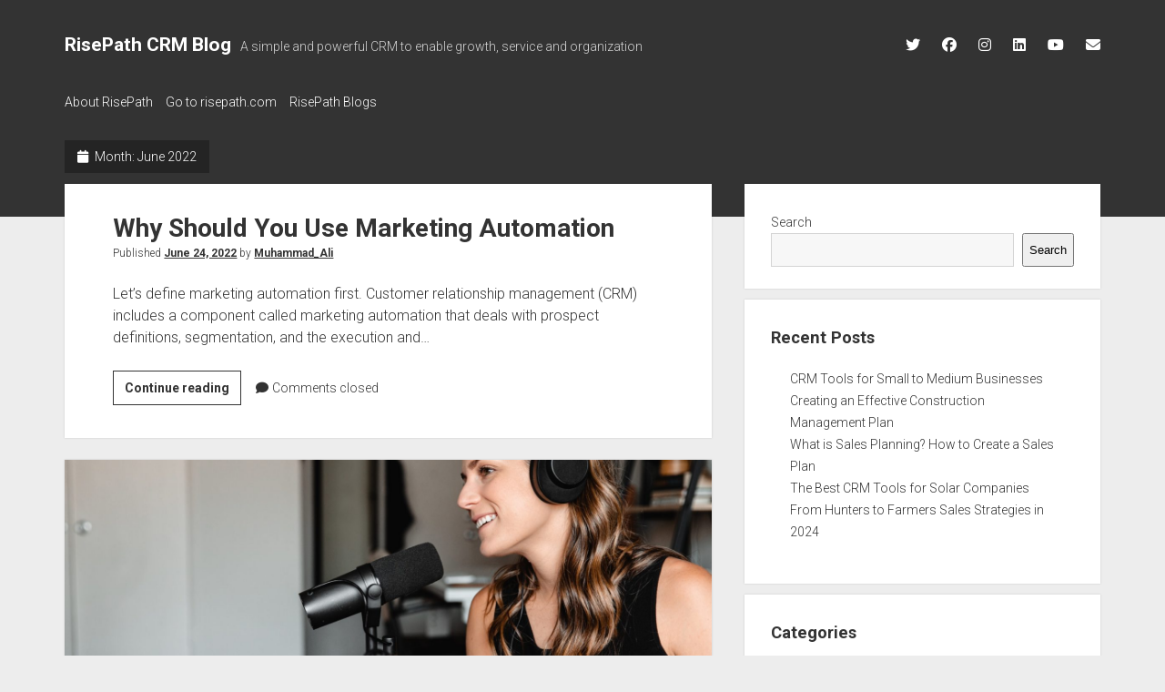

--- FILE ---
content_type: text/html; charset=UTF-8
request_url: https://risepath.com/blogs/crm/2022/06/
body_size: 10392
content:
<!DOCTYPE html>

<html lang="en-US" prefix="og: https://ogp.me/ns#">

<head>
	
<!-- Google Tag Manager for WordPress by gtm4wp.com -->
<script data-cfasync="false" data-pagespeed-no-defer>
	var gtm4wp_datalayer_name = "dataLayer";
	var dataLayer = dataLayer || [];
</script>
<!-- End Google Tag Manager for WordPress by gtm4wp.com --><meta charset="UTF-8" />
<meta name="viewport" content="width=device-width, initial-scale=1" />
<meta name="template" content="Period 1.730" />

<!-- Search Engine Optimization by Rank Math - https://rankmath.com/ -->
<title>June 2022 - RisePath CRM Blog</title>
<meta name="robots" content="follow, noindex"/>
<meta property="og:locale" content="en_US" />
<meta property="og:type" content="article" />
<meta property="og:title" content="June 2022 - RisePath CRM Blog" />
<meta property="og:url" content="https://risepath.com/blogs/crm/2022/06/" />
<meta property="og:site_name" content="RisePath" />
<meta property="article:publisher" content="https://www.facebook.com/RisePathCom" />
<meta name="twitter:card" content="summary_large_image" />
<meta name="twitter:site" content="@risepathcom" />
<script type="application/ld+json" class="rank-math-schema">{"@context":"https://schema.org","@graph":[{"@type":"Organization","@id":"https://risepath.com/blogs/crm/#organization","name":"RisePath","url":"https://risepath.com/blogs/crm","sameAs":["https://www.facebook.com/RisePathCom","https://twitter.com/risepathcom","https://www.instagram.com/risepathcom/","https://www.linkedin.com/company/risepath/","https://www.youtube.com/channel/UCfx5oMKyH82qFjXdG5R56ww"]},{"@type":"WebSite","@id":"https://risepath.com/blogs/crm/#website","url":"https://risepath.com/blogs/crm","name":"RisePath","publisher":{"@id":"https://risepath.com/blogs/crm/#organization"},"inLanguage":"en-US"},{"@type":"BreadcrumbList","@id":"https://risepath.com/blogs/crm/2022/06/#breadcrumb","itemListElement":[{"@type":"ListItem","position":"1","item":{"@id":"https://risepath.com/blogs/crm","name":"Home"}},{"@type":"ListItem","position":"2","item":{"@id":"https://risepath.com/blogs/crm/2022/","name":"Archives for"}},{"@type":"ListItem","position":"3","item":{"@id":"https://risepath.com/blogs/crm/2022/06/","name":"Archives for"}}]},{"@type":"CollectionPage","@id":"https://risepath.com/blogs/crm/2022/06/#webpage","url":"https://risepath.com/blogs/crm/2022/06/","name":"June 2022 - RisePath CRM Blog","isPartOf":{"@id":"https://risepath.com/blogs/crm/#website"},"inLanguage":"en-US","breadcrumb":{"@id":"https://risepath.com/blogs/crm/2022/06/#breadcrumb"}}]}</script>
<!-- /Rank Math WordPress SEO plugin -->

<link rel='dns-prefetch' href='//fonts.googleapis.com' />
<link rel="alternate" type="application/rss+xml" title="RisePath CRM Blog &raquo; Feed" href="https://risepath.com/blogs/crm/feed/" />
<link rel="alternate" type="application/rss+xml" title="RisePath CRM Blog &raquo; Comments Feed" href="https://risepath.com/blogs/crm/comments/feed/" />
<script type="text/javascript">
window._wpemojiSettings = {"baseUrl":"https:\/\/s.w.org\/images\/core\/emoji\/14.0.0\/72x72\/","ext":".png","svgUrl":"https:\/\/s.w.org\/images\/core\/emoji\/14.0.0\/svg\/","svgExt":".svg","source":{"concatemoji":"https:\/\/risepath.com\/blogs\/crm\/wp-includes\/js\/wp-emoji-release.min.js?ver=6.1.1"}};
/*! This file is auto-generated */
!function(e,a,t){var n,r,o,i=a.createElement("canvas"),p=i.getContext&&i.getContext("2d");function s(e,t){var a=String.fromCharCode,e=(p.clearRect(0,0,i.width,i.height),p.fillText(a.apply(this,e),0,0),i.toDataURL());return p.clearRect(0,0,i.width,i.height),p.fillText(a.apply(this,t),0,0),e===i.toDataURL()}function c(e){var t=a.createElement("script");t.src=e,t.defer=t.type="text/javascript",a.getElementsByTagName("head")[0].appendChild(t)}for(o=Array("flag","emoji"),t.supports={everything:!0,everythingExceptFlag:!0},r=0;r<o.length;r++)t.supports[o[r]]=function(e){if(p&&p.fillText)switch(p.textBaseline="top",p.font="600 32px Arial",e){case"flag":return s([127987,65039,8205,9895,65039],[127987,65039,8203,9895,65039])?!1:!s([55356,56826,55356,56819],[55356,56826,8203,55356,56819])&&!s([55356,57332,56128,56423,56128,56418,56128,56421,56128,56430,56128,56423,56128,56447],[55356,57332,8203,56128,56423,8203,56128,56418,8203,56128,56421,8203,56128,56430,8203,56128,56423,8203,56128,56447]);case"emoji":return!s([129777,127995,8205,129778,127999],[129777,127995,8203,129778,127999])}return!1}(o[r]),t.supports.everything=t.supports.everything&&t.supports[o[r]],"flag"!==o[r]&&(t.supports.everythingExceptFlag=t.supports.everythingExceptFlag&&t.supports[o[r]]);t.supports.everythingExceptFlag=t.supports.everythingExceptFlag&&!t.supports.flag,t.DOMReady=!1,t.readyCallback=function(){t.DOMReady=!0},t.supports.everything||(n=function(){t.readyCallback()},a.addEventListener?(a.addEventListener("DOMContentLoaded",n,!1),e.addEventListener("load",n,!1)):(e.attachEvent("onload",n),a.attachEvent("onreadystatechange",function(){"complete"===a.readyState&&t.readyCallback()})),(e=t.source||{}).concatemoji?c(e.concatemoji):e.wpemoji&&e.twemoji&&(c(e.twemoji),c(e.wpemoji)))}(window,document,window._wpemojiSettings);
</script>
<style type="text/css">
img.wp-smiley,
img.emoji {
	display: inline !important;
	border: none !important;
	box-shadow: none !important;
	height: 1em !important;
	width: 1em !important;
	margin: 0 0.07em !important;
	vertical-align: -0.1em !important;
	background: none !important;
	padding: 0 !important;
}
</style>
	<link rel='stylesheet' id='wp-block-library-css' href='https://risepath.com/blogs/crm/wp-includes/css/dist/block-library/style.min.css?ver=6.1.1' type='text/css' media='all' />
<style id='rank-math-toc-block-style-inline-css' type='text/css'>
.wp-block-rank-math-toc-block nav ol{counter-reset:item}.wp-block-rank-math-toc-block nav ol li{display:block}.wp-block-rank-math-toc-block nav ol li:before{content:counters(item, ".") ". ";counter-increment:item}

</style>
<link rel='stylesheet' id='classic-theme-styles-css' href='https://risepath.com/blogs/crm/wp-includes/css/classic-themes.min.css?ver=1' type='text/css' media='all' />
<style id='global-styles-inline-css' type='text/css'>
body{--wp--preset--color--black: #000000;--wp--preset--color--cyan-bluish-gray: #abb8c3;--wp--preset--color--white: #ffffff;--wp--preset--color--pale-pink: #f78da7;--wp--preset--color--vivid-red: #cf2e2e;--wp--preset--color--luminous-vivid-orange: #ff6900;--wp--preset--color--luminous-vivid-amber: #fcb900;--wp--preset--color--light-green-cyan: #7bdcb5;--wp--preset--color--vivid-green-cyan: #00d084;--wp--preset--color--pale-cyan-blue: #8ed1fc;--wp--preset--color--vivid-cyan-blue: #0693e3;--wp--preset--color--vivid-purple: #9b51e0;--wp--preset--gradient--vivid-cyan-blue-to-vivid-purple: linear-gradient(135deg,rgba(6,147,227,1) 0%,rgb(155,81,224) 100%);--wp--preset--gradient--light-green-cyan-to-vivid-green-cyan: linear-gradient(135deg,rgb(122,220,180) 0%,rgb(0,208,130) 100%);--wp--preset--gradient--luminous-vivid-amber-to-luminous-vivid-orange: linear-gradient(135deg,rgba(252,185,0,1) 0%,rgba(255,105,0,1) 100%);--wp--preset--gradient--luminous-vivid-orange-to-vivid-red: linear-gradient(135deg,rgba(255,105,0,1) 0%,rgb(207,46,46) 100%);--wp--preset--gradient--very-light-gray-to-cyan-bluish-gray: linear-gradient(135deg,rgb(238,238,238) 0%,rgb(169,184,195) 100%);--wp--preset--gradient--cool-to-warm-spectrum: linear-gradient(135deg,rgb(74,234,220) 0%,rgb(151,120,209) 20%,rgb(207,42,186) 40%,rgb(238,44,130) 60%,rgb(251,105,98) 80%,rgb(254,248,76) 100%);--wp--preset--gradient--blush-light-purple: linear-gradient(135deg,rgb(255,206,236) 0%,rgb(152,150,240) 100%);--wp--preset--gradient--blush-bordeaux: linear-gradient(135deg,rgb(254,205,165) 0%,rgb(254,45,45) 50%,rgb(107,0,62) 100%);--wp--preset--gradient--luminous-dusk: linear-gradient(135deg,rgb(255,203,112) 0%,rgb(199,81,192) 50%,rgb(65,88,208) 100%);--wp--preset--gradient--pale-ocean: linear-gradient(135deg,rgb(255,245,203) 0%,rgb(182,227,212) 50%,rgb(51,167,181) 100%);--wp--preset--gradient--electric-grass: linear-gradient(135deg,rgb(202,248,128) 0%,rgb(113,206,126) 100%);--wp--preset--gradient--midnight: linear-gradient(135deg,rgb(2,3,129) 0%,rgb(40,116,252) 100%);--wp--preset--duotone--dark-grayscale: url('#wp-duotone-dark-grayscale');--wp--preset--duotone--grayscale: url('#wp-duotone-grayscale');--wp--preset--duotone--purple-yellow: url('#wp-duotone-purple-yellow');--wp--preset--duotone--blue-red: url('#wp-duotone-blue-red');--wp--preset--duotone--midnight: url('#wp-duotone-midnight');--wp--preset--duotone--magenta-yellow: url('#wp-duotone-magenta-yellow');--wp--preset--duotone--purple-green: url('#wp-duotone-purple-green');--wp--preset--duotone--blue-orange: url('#wp-duotone-blue-orange');--wp--preset--font-size--small: 12px;--wp--preset--font-size--medium: 20px;--wp--preset--font-size--large: 21px;--wp--preset--font-size--x-large: 42px;--wp--preset--font-size--regular: 16px;--wp--preset--font-size--larger: 28px;--wp--preset--spacing--20: 0.44rem;--wp--preset--spacing--30: 0.67rem;--wp--preset--spacing--40: 1rem;--wp--preset--spacing--50: 1.5rem;--wp--preset--spacing--60: 2.25rem;--wp--preset--spacing--70: 3.38rem;--wp--preset--spacing--80: 5.06rem;}:where(.is-layout-flex){gap: 0.5em;}body .is-layout-flow > .alignleft{float: left;margin-inline-start: 0;margin-inline-end: 2em;}body .is-layout-flow > .alignright{float: right;margin-inline-start: 2em;margin-inline-end: 0;}body .is-layout-flow > .aligncenter{margin-left: auto !important;margin-right: auto !important;}body .is-layout-constrained > .alignleft{float: left;margin-inline-start: 0;margin-inline-end: 2em;}body .is-layout-constrained > .alignright{float: right;margin-inline-start: 2em;margin-inline-end: 0;}body .is-layout-constrained > .aligncenter{margin-left: auto !important;margin-right: auto !important;}body .is-layout-constrained > :where(:not(.alignleft):not(.alignright):not(.alignfull)){max-width: var(--wp--style--global--content-size);margin-left: auto !important;margin-right: auto !important;}body .is-layout-constrained > .alignwide{max-width: var(--wp--style--global--wide-size);}body .is-layout-flex{display: flex;}body .is-layout-flex{flex-wrap: wrap;align-items: center;}body .is-layout-flex > *{margin: 0;}:where(.wp-block-columns.is-layout-flex){gap: 2em;}.has-black-color{color: var(--wp--preset--color--black) !important;}.has-cyan-bluish-gray-color{color: var(--wp--preset--color--cyan-bluish-gray) !important;}.has-white-color{color: var(--wp--preset--color--white) !important;}.has-pale-pink-color{color: var(--wp--preset--color--pale-pink) !important;}.has-vivid-red-color{color: var(--wp--preset--color--vivid-red) !important;}.has-luminous-vivid-orange-color{color: var(--wp--preset--color--luminous-vivid-orange) !important;}.has-luminous-vivid-amber-color{color: var(--wp--preset--color--luminous-vivid-amber) !important;}.has-light-green-cyan-color{color: var(--wp--preset--color--light-green-cyan) !important;}.has-vivid-green-cyan-color{color: var(--wp--preset--color--vivid-green-cyan) !important;}.has-pale-cyan-blue-color{color: var(--wp--preset--color--pale-cyan-blue) !important;}.has-vivid-cyan-blue-color{color: var(--wp--preset--color--vivid-cyan-blue) !important;}.has-vivid-purple-color{color: var(--wp--preset--color--vivid-purple) !important;}.has-black-background-color{background-color: var(--wp--preset--color--black) !important;}.has-cyan-bluish-gray-background-color{background-color: var(--wp--preset--color--cyan-bluish-gray) !important;}.has-white-background-color{background-color: var(--wp--preset--color--white) !important;}.has-pale-pink-background-color{background-color: var(--wp--preset--color--pale-pink) !important;}.has-vivid-red-background-color{background-color: var(--wp--preset--color--vivid-red) !important;}.has-luminous-vivid-orange-background-color{background-color: var(--wp--preset--color--luminous-vivid-orange) !important;}.has-luminous-vivid-amber-background-color{background-color: var(--wp--preset--color--luminous-vivid-amber) !important;}.has-light-green-cyan-background-color{background-color: var(--wp--preset--color--light-green-cyan) !important;}.has-vivid-green-cyan-background-color{background-color: var(--wp--preset--color--vivid-green-cyan) !important;}.has-pale-cyan-blue-background-color{background-color: var(--wp--preset--color--pale-cyan-blue) !important;}.has-vivid-cyan-blue-background-color{background-color: var(--wp--preset--color--vivid-cyan-blue) !important;}.has-vivid-purple-background-color{background-color: var(--wp--preset--color--vivid-purple) !important;}.has-black-border-color{border-color: var(--wp--preset--color--black) !important;}.has-cyan-bluish-gray-border-color{border-color: var(--wp--preset--color--cyan-bluish-gray) !important;}.has-white-border-color{border-color: var(--wp--preset--color--white) !important;}.has-pale-pink-border-color{border-color: var(--wp--preset--color--pale-pink) !important;}.has-vivid-red-border-color{border-color: var(--wp--preset--color--vivid-red) !important;}.has-luminous-vivid-orange-border-color{border-color: var(--wp--preset--color--luminous-vivid-orange) !important;}.has-luminous-vivid-amber-border-color{border-color: var(--wp--preset--color--luminous-vivid-amber) !important;}.has-light-green-cyan-border-color{border-color: var(--wp--preset--color--light-green-cyan) !important;}.has-vivid-green-cyan-border-color{border-color: var(--wp--preset--color--vivid-green-cyan) !important;}.has-pale-cyan-blue-border-color{border-color: var(--wp--preset--color--pale-cyan-blue) !important;}.has-vivid-cyan-blue-border-color{border-color: var(--wp--preset--color--vivid-cyan-blue) !important;}.has-vivid-purple-border-color{border-color: var(--wp--preset--color--vivid-purple) !important;}.has-vivid-cyan-blue-to-vivid-purple-gradient-background{background: var(--wp--preset--gradient--vivid-cyan-blue-to-vivid-purple) !important;}.has-light-green-cyan-to-vivid-green-cyan-gradient-background{background: var(--wp--preset--gradient--light-green-cyan-to-vivid-green-cyan) !important;}.has-luminous-vivid-amber-to-luminous-vivid-orange-gradient-background{background: var(--wp--preset--gradient--luminous-vivid-amber-to-luminous-vivid-orange) !important;}.has-luminous-vivid-orange-to-vivid-red-gradient-background{background: var(--wp--preset--gradient--luminous-vivid-orange-to-vivid-red) !important;}.has-very-light-gray-to-cyan-bluish-gray-gradient-background{background: var(--wp--preset--gradient--very-light-gray-to-cyan-bluish-gray) !important;}.has-cool-to-warm-spectrum-gradient-background{background: var(--wp--preset--gradient--cool-to-warm-spectrum) !important;}.has-blush-light-purple-gradient-background{background: var(--wp--preset--gradient--blush-light-purple) !important;}.has-blush-bordeaux-gradient-background{background: var(--wp--preset--gradient--blush-bordeaux) !important;}.has-luminous-dusk-gradient-background{background: var(--wp--preset--gradient--luminous-dusk) !important;}.has-pale-ocean-gradient-background{background: var(--wp--preset--gradient--pale-ocean) !important;}.has-electric-grass-gradient-background{background: var(--wp--preset--gradient--electric-grass) !important;}.has-midnight-gradient-background{background: var(--wp--preset--gradient--midnight) !important;}.has-small-font-size{font-size: var(--wp--preset--font-size--small) !important;}.has-medium-font-size{font-size: var(--wp--preset--font-size--medium) !important;}.has-large-font-size{font-size: var(--wp--preset--font-size--large) !important;}.has-x-large-font-size{font-size: var(--wp--preset--font-size--x-large) !important;}
.wp-block-navigation a:where(:not(.wp-element-button)){color: inherit;}
:where(.wp-block-columns.is-layout-flex){gap: 2em;}
.wp-block-pullquote{font-size: 1.5em;line-height: 1.6;}
</style>
<link rel='stylesheet' id='contact-form-7-css' href='https://risepath.com/blogs/crm/wp-content/plugins/contact-form-7/includes/css/styles.css?ver=5.7.4' type='text/css' media='all' />
<link rel='stylesheet' id='dashicons-css' href='https://risepath.com/blogs/crm/wp-includes/css/dashicons.min.css?ver=6.1.1' type='text/css' media='all' />
<link rel='stylesheet' id='post-views-counter-frontend-css' href='https://risepath.com/blogs/crm/wp-content/plugins/post-views-counter/css/frontend.min.css?ver=1.4.5' type='text/css' media='all' />
<link rel='stylesheet' id='ct-period-google-fonts-css' href='//fonts.googleapis.com/css?family=Roboto%3A300%2C300italic%2C400%2C700&#038;subset=latin%2Clatin-ext&#038;display=swap&#038;ver=6.1.1' type='text/css' media='all' />
<link rel='stylesheet' id='ct-period-font-awesome-css' href='https://risepath.com/blogs/crm/wp-content/themes/period/assets/font-awesome/css/all.min.css?ver=6.1.1' type='text/css' media='all' />
<link rel='stylesheet' id='ct-period-style-css' href='https://risepath.com/blogs/crm/wp-content/themes/period/style.css?ver=6.1.1' type='text/css' media='all' />
<style id='ct-period-style-inline-css' type='text/css'>
.menu-primary a {
	padding: 0 8px 2px 0;
}

.menu-primary a {
    padding: 0 0 0 0;
}
</style>
<script type='text/javascript' src='https://risepath.com/blogs/crm/wp-includes/js/jquery/jquery.min.js?ver=3.6.1' id='jquery-core-js'></script>
<script type='text/javascript' src='https://risepath.com/blogs/crm/wp-includes/js/jquery/jquery-migrate.min.js?ver=3.3.2' id='jquery-migrate-js'></script>
<link rel="https://api.w.org/" href="https://risepath.com/blogs/crm/wp-json/" /><link rel="EditURI" type="application/rsd+xml" title="RSD" href="https://risepath.com/blogs/crm/xmlrpc.php?rsd" />
<link rel="wlwmanifest" type="application/wlwmanifest+xml" href="https://risepath.com/blogs/crm/wp-includes/wlwmanifest.xml" />
<meta name="generator" content="WordPress 6.1.1" />

<!-- Google Tag Manager for WordPress by gtm4wp.com -->
<!-- GTM Container placement set to automatic -->
<script data-cfasync="false" data-pagespeed-no-defer type="text/javascript">
	var dataLayer_content = {"pagePostType":"post","pagePostType2":"month-post"};
	dataLayer.push( dataLayer_content );
</script>
<script data-cfasync="false">
(function(w,d,s,l,i){w[l]=w[l]||[];w[l].push({'gtm.start':
new Date().getTime(),event:'gtm.js'});var f=d.getElementsByTagName(s)[0],
j=d.createElement(s),dl=l!='dataLayer'?'&l='+l:'';j.async=true;j.src=
'//www.googletagmanager.com/gtm.js?id='+i+dl;f.parentNode.insertBefore(j,f);
})(window,document,'script','dataLayer','GTM-N92L45D3');
</script>
<!-- End Google Tag Manager for WordPress by gtm4wp.com --><link rel="icon" href="https://risepath.com/blogs/crm/wp-content/uploads/2022/08/cropped-CRM_512-32x32.jpg" sizes="32x32" />
<link rel="icon" href="https://risepath.com/blogs/crm/wp-content/uploads/2022/08/cropped-CRM_512-192x192.jpg" sizes="192x192" />
<link rel="apple-touch-icon" href="https://risepath.com/blogs/crm/wp-content/uploads/2022/08/cropped-CRM_512-180x180.jpg" />
<meta name="msapplication-TileImage" content="https://risepath.com/blogs/crm/wp-content/uploads/2022/08/cropped-CRM_512-270x270.jpg" />
		<style type="text/css" id="wp-custom-css">
			.menu-primary a {
	padding: 0 8px 2px 0;
}

.menu-primary a {
    padding: 0 0 0 0;
}		</style>
		<style id="wpforms-css-vars-root">
				:root {
					--wpforms-field-border-radius: 3px;
--wpforms-field-background-color: #ffffff;
--wpforms-field-border-color: rgba( 0, 0, 0, 0.25 );
--wpforms-field-text-color: rgba( 0, 0, 0, 0.7 );
--wpforms-label-color: rgba( 0, 0, 0, 0.85 );
--wpforms-label-sublabel-color: rgba( 0, 0, 0, 0.55 );
--wpforms-label-error-color: #d63637;
--wpforms-button-border-radius: 3px;
--wpforms-button-background-color: #066aab;
--wpforms-button-text-color: #ffffff;
--wpforms-page-break-color: #066aab;
--wpforms-field-size-input-height: 43px;
--wpforms-field-size-input-spacing: 15px;
--wpforms-field-size-font-size: 16px;
--wpforms-field-size-line-height: 19px;
--wpforms-field-size-padding-h: 14px;
--wpforms-field-size-checkbox-size: 16px;
--wpforms-field-size-sublabel-spacing: 5px;
--wpforms-field-size-icon-size: 1;
--wpforms-label-size-font-size: 16px;
--wpforms-label-size-line-height: 19px;
--wpforms-label-size-sublabel-font-size: 14px;
--wpforms-label-size-sublabel-line-height: 17px;
--wpforms-button-size-font-size: 17px;
--wpforms-button-size-height: 41px;
--wpforms-button-size-padding-h: 15px;
--wpforms-button-size-margin-top: 10px;

				}
			</style></head>

<body id="period" class="archive date">
<svg xmlns="http://www.w3.org/2000/svg" viewBox="0 0 0 0" width="0" height="0" focusable="false" role="none" style="visibility: hidden; position: absolute; left: -9999px; overflow: hidden;" ><defs><filter id="wp-duotone-dark-grayscale"><feColorMatrix color-interpolation-filters="sRGB" type="matrix" values=" .299 .587 .114 0 0 .299 .587 .114 0 0 .299 .587 .114 0 0 .299 .587 .114 0 0 " /><feComponentTransfer color-interpolation-filters="sRGB" ><feFuncR type="table" tableValues="0 0.49803921568627" /><feFuncG type="table" tableValues="0 0.49803921568627" /><feFuncB type="table" tableValues="0 0.49803921568627" /><feFuncA type="table" tableValues="1 1" /></feComponentTransfer><feComposite in2="SourceGraphic" operator="in" /></filter></defs></svg><svg xmlns="http://www.w3.org/2000/svg" viewBox="0 0 0 0" width="0" height="0" focusable="false" role="none" style="visibility: hidden; position: absolute; left: -9999px; overflow: hidden;" ><defs><filter id="wp-duotone-grayscale"><feColorMatrix color-interpolation-filters="sRGB" type="matrix" values=" .299 .587 .114 0 0 .299 .587 .114 0 0 .299 .587 .114 0 0 .299 .587 .114 0 0 " /><feComponentTransfer color-interpolation-filters="sRGB" ><feFuncR type="table" tableValues="0 1" /><feFuncG type="table" tableValues="0 1" /><feFuncB type="table" tableValues="0 1" /><feFuncA type="table" tableValues="1 1" /></feComponentTransfer><feComposite in2="SourceGraphic" operator="in" /></filter></defs></svg><svg xmlns="http://www.w3.org/2000/svg" viewBox="0 0 0 0" width="0" height="0" focusable="false" role="none" style="visibility: hidden; position: absolute; left: -9999px; overflow: hidden;" ><defs><filter id="wp-duotone-purple-yellow"><feColorMatrix color-interpolation-filters="sRGB" type="matrix" values=" .299 .587 .114 0 0 .299 .587 .114 0 0 .299 .587 .114 0 0 .299 .587 .114 0 0 " /><feComponentTransfer color-interpolation-filters="sRGB" ><feFuncR type="table" tableValues="0.54901960784314 0.98823529411765" /><feFuncG type="table" tableValues="0 1" /><feFuncB type="table" tableValues="0.71764705882353 0.25490196078431" /><feFuncA type="table" tableValues="1 1" /></feComponentTransfer><feComposite in2="SourceGraphic" operator="in" /></filter></defs></svg><svg xmlns="http://www.w3.org/2000/svg" viewBox="0 0 0 0" width="0" height="0" focusable="false" role="none" style="visibility: hidden; position: absolute; left: -9999px; overflow: hidden;" ><defs><filter id="wp-duotone-blue-red"><feColorMatrix color-interpolation-filters="sRGB" type="matrix" values=" .299 .587 .114 0 0 .299 .587 .114 0 0 .299 .587 .114 0 0 .299 .587 .114 0 0 " /><feComponentTransfer color-interpolation-filters="sRGB" ><feFuncR type="table" tableValues="0 1" /><feFuncG type="table" tableValues="0 0.27843137254902" /><feFuncB type="table" tableValues="0.5921568627451 0.27843137254902" /><feFuncA type="table" tableValues="1 1" /></feComponentTransfer><feComposite in2="SourceGraphic" operator="in" /></filter></defs></svg><svg xmlns="http://www.w3.org/2000/svg" viewBox="0 0 0 0" width="0" height="0" focusable="false" role="none" style="visibility: hidden; position: absolute; left: -9999px; overflow: hidden;" ><defs><filter id="wp-duotone-midnight"><feColorMatrix color-interpolation-filters="sRGB" type="matrix" values=" .299 .587 .114 0 0 .299 .587 .114 0 0 .299 .587 .114 0 0 .299 .587 .114 0 0 " /><feComponentTransfer color-interpolation-filters="sRGB" ><feFuncR type="table" tableValues="0 0" /><feFuncG type="table" tableValues="0 0.64705882352941" /><feFuncB type="table" tableValues="0 1" /><feFuncA type="table" tableValues="1 1" /></feComponentTransfer><feComposite in2="SourceGraphic" operator="in" /></filter></defs></svg><svg xmlns="http://www.w3.org/2000/svg" viewBox="0 0 0 0" width="0" height="0" focusable="false" role="none" style="visibility: hidden; position: absolute; left: -9999px; overflow: hidden;" ><defs><filter id="wp-duotone-magenta-yellow"><feColorMatrix color-interpolation-filters="sRGB" type="matrix" values=" .299 .587 .114 0 0 .299 .587 .114 0 0 .299 .587 .114 0 0 .299 .587 .114 0 0 " /><feComponentTransfer color-interpolation-filters="sRGB" ><feFuncR type="table" tableValues="0.78039215686275 1" /><feFuncG type="table" tableValues="0 0.94901960784314" /><feFuncB type="table" tableValues="0.35294117647059 0.47058823529412" /><feFuncA type="table" tableValues="1 1" /></feComponentTransfer><feComposite in2="SourceGraphic" operator="in" /></filter></defs></svg><svg xmlns="http://www.w3.org/2000/svg" viewBox="0 0 0 0" width="0" height="0" focusable="false" role="none" style="visibility: hidden; position: absolute; left: -9999px; overflow: hidden;" ><defs><filter id="wp-duotone-purple-green"><feColorMatrix color-interpolation-filters="sRGB" type="matrix" values=" .299 .587 .114 0 0 .299 .587 .114 0 0 .299 .587 .114 0 0 .299 .587 .114 0 0 " /><feComponentTransfer color-interpolation-filters="sRGB" ><feFuncR type="table" tableValues="0.65098039215686 0.40392156862745" /><feFuncG type="table" tableValues="0 1" /><feFuncB type="table" tableValues="0.44705882352941 0.4" /><feFuncA type="table" tableValues="1 1" /></feComponentTransfer><feComposite in2="SourceGraphic" operator="in" /></filter></defs></svg><svg xmlns="http://www.w3.org/2000/svg" viewBox="0 0 0 0" width="0" height="0" focusable="false" role="none" style="visibility: hidden; position: absolute; left: -9999px; overflow: hidden;" ><defs><filter id="wp-duotone-blue-orange"><feColorMatrix color-interpolation-filters="sRGB" type="matrix" values=" .299 .587 .114 0 0 .299 .587 .114 0 0 .299 .587 .114 0 0 .299 .587 .114 0 0 " /><feComponentTransfer color-interpolation-filters="sRGB" ><feFuncR type="table" tableValues="0.098039215686275 1" /><feFuncG type="table" tableValues="0 0.66274509803922" /><feFuncB type="table" tableValues="0.84705882352941 0.41960784313725" /><feFuncA type="table" tableValues="1 1" /></feComponentTransfer><feComposite in2="SourceGraphic" operator="in" /></filter></defs></svg>
<!-- GTM Container placement set to automatic -->
<!-- Google Tag Manager (noscript) -->
				<noscript><iframe src="https://www.googletagmanager.com/ns.html?id=GTM-N92L45D3" height="0" width="0" style="display:none;visibility:hidden" aria-hidden="true"></iframe></noscript>
<!-- End Google Tag Manager (noscript) --><a class="skip-content" href="#main">Press &quot;Enter&quot; to skip to content</a>
<div id="overflow-container" class="overflow-container">
			<header class="site-header" id="site-header" role="banner">
		<div class="max-width">
			<div id="title-container" class="title-container">
				<div id='site-title' class='site-title'><a href='https://risepath.com/blogs/crm'>RisePath CRM Blog</a></div>				<p class="tagline">A simple and powerful CRM to enable growth, service and organization</p>			</div>
			<button id="toggle-navigation" class="toggle-navigation" name="toggle-navigation" aria-expanded="false">
				<span class="screen-reader-text">open menu</span>
				<svg width="36px" height="23px" viewBox="0 0 36 23" version="1.1" xmlns="http://www.w3.org/2000/svg" xmlns:xlink="http://www.w3.org/1999/xlink">
				    <desc>mobile menu toggle button</desc>
				    <g stroke="none" stroke-width="1" fill="none" fill-rule="evenodd">
				        <g transform="translate(-142.000000, -104.000000)" fill="#FFFFFF">
				            <g transform="translate(142.000000, 104.000000)">
				                <rect x="0" y="20" width="36" height="3"></rect>
				                <rect x="0" y="10" width="36" height="3"></rect>
				                <rect x="0" y="0" width="36" height="3"></rect>
				            </g>
				        </g>
				    </g>
				</svg>			</button>
			<div id="menu-primary-container" class="menu-primary-container">
				<div class="icon-container">
					<ul class='social-media-icons'>					<li>
						<a class="twitter" target="_blank" href="https://twitter.com/risepathcom">
							<i class="fab fa-twitter" aria-hidden="true" title="twitter"></i>
							<span class="screen-reader-text">twitter</span>
						</a>
					</li>
									<li>
						<a class="facebook" target="_blank" href="https://www.facebook.com/RisePathCom">
							<i class="fab fa-facebook" aria-hidden="true" title="facebook"></i>
							<span class="screen-reader-text">facebook</span>
						</a>
					</li>
									<li>
						<a class="instagram" target="_blank" href="https://www.instagram.com/risepathcom/">
							<i class="fab fa-instagram" aria-hidden="true" title="instagram"></i>
							<span class="screen-reader-text">instagram</span>
						</a>
					</li>
									<li>
						<a class="linkedin" target="_blank" href="https://www.linkedin.com/company/risepath/">
							<i class="fab fa-linkedin" aria-hidden="true" title="linkedin"></i>
							<span class="screen-reader-text">linkedin</span>
						</a>
					</li>
									<li>
						<a class="youtube" target="_blank" href="https://www.youtube.com/channel/UCfx5oMKyH82qFjXdG5R56ww">
							<i class="fab fa-youtube" aria-hidden="true" title="youtube"></i>
							<span class="screen-reader-text">youtube</span>
						</a>
					</li>
									<li>
						<a class="email" target="_blank" href="mailto:c&#111;n&#116;&#97;&#99;&#116;&#64;r&#105;&#115;e&#112;&#97;t&#104;&#46;&#99;&#111;m">
							<i class="fas fa-envelope" aria-hidden="true" title="&#099;on&#116;&#097;&#099;t&#064;ri&#115;e&#112;&#097;&#116;h&#046;co&#109;"></i>
							<span class="screen-reader-text">&#099;on&#116;&#097;&#099;t&#064;ri&#115;e&#112;&#097;&#116;h&#046;co&#109;</span>
						</a>
					</li>
				</ul>									</div>
				<div id="menu-primary" class="menu-container menu-primary" role="navigation">
    <nav class="menu"><ul id="menu-primary-items" class="menu-primary-items"><li id="menu-item-36" class="menu-item menu-item-type-post_type menu-item-object-page menu-item-36"><a href="https://risepath.com/blogs/crm/about-risepath/">About RisePath</a></li>
<li id="menu-item-26" class="menu-item menu-item-type-custom menu-item-object-custom menu-item-26"><a href="https://risepath.com">Go to risepath.com</a></li>
<li id="menu-item-27" class="menu-item menu-item-type-custom menu-item-object-custom menu-item-27"><a href="https://risepath.com/blogs">RisePath Blogs</a></li>
</ul></nav></div>
			</div>
		</div>
	</header>
			<div id="primary-container" class="primary-container">
		<div class="max-width">
			<section id="main" class="main" role="main">
				
<div class='archive-header'>
	<h1>
		<i class="fas fa-calendar" aria-hidden="true"></i>
		Month: <span>June 2022</span>	</h1>
	</div>
<div id="loop-container" class="loop-container">
    <div class="post-628 post type-post status-publish format-standard hentry category-uncategorized entry">
	<article>
						<div class="post-container">
			<div class='post-header'>
								<h2 class='post-title'>
					<a href="https://risepath.com/blogs/crm/why-should-you-use-marketing-automation/">Why Should You Use Marketing Automation</a>
				</h2>
				<div class="post-byline">Published <a class='date' href='https://risepath.com/blogs/crm/2022/06/'>June 24, 2022</a> by <a class='author' href='https://risepath.com/blogs/crm/author/blog_admin/'>Muhammad_Ali</a></div>			</div>
			<div class="post-content">
				<p>Let&#8217;s define marketing automation first. Customer relationship management (CRM) includes a component called marketing automation that deals with prospect definitions, segmentation, and the execution and&#8230;</p>
<div class="more-link-wrapper"><a class="more-link" href="https://risepath.com/blogs/crm/why-should-you-use-marketing-automation/">Continue reading<span class="screen-reader-text">Why Should You Use Marketing Automation</span></a></div>
				<span class="comments-link">
	<i class="fas fa-comment" aria-hidden="true" title="comment icon"></i>
	Comments closed</span>			</div>
		</div>
	</article>
	</div><div class="post-623 post type-post status-publish format-standard has-post-thumbnail hentry category-digital-marketing entry">
	<article>
				<div class="featured-image"><a href="https://risepath.com/blogs/crm/how-to-start-with-video-marketing/">How to Start With Video Marketing<img width="1920" height="1280" src="https://risepath.com/blogs/crm/wp-content/uploads/2022/06/video-marketing_3.jpg" class="attachment-full size-full wp-post-image" alt="" decoding="async" srcset="https://risepath.com/blogs/crm/wp-content/uploads/2022/06/video-marketing_3.jpg 1920w, https://risepath.com/blogs/crm/wp-content/uploads/2022/06/video-marketing_3-300x200.jpg 300w, https://risepath.com/blogs/crm/wp-content/uploads/2022/06/video-marketing_3-1024x683.jpg 1024w, https://risepath.com/blogs/crm/wp-content/uploads/2022/06/video-marketing_3-768x512.jpg 768w, https://risepath.com/blogs/crm/wp-content/uploads/2022/06/video-marketing_3-1536x1024.jpg 1536w" sizes="(max-width: 1920px) 100vw, 1920px" /></a></div>		<div class="post-container">
			<div class='post-header'>
								<h2 class='post-title'>
					<a href="https://risepath.com/blogs/crm/how-to-start-with-video-marketing/">How to Start With Video Marketing</a>
				</h2>
				<div class="post-byline">Published <a class='date' href='https://risepath.com/blogs/crm/2022/06/'>June 24, 2022</a> by <a class='author' href='https://risepath.com/blogs/crm/author/blog_admin/'>Muhammad_Ali</a></div>			</div>
			<div class="post-content">
				<p>It takes time, work, and strategy to produce a successful video. There are a few things to think about before you start working on your&#8230;</p>
<div class="more-link-wrapper"><a class="more-link" href="https://risepath.com/blogs/crm/how-to-start-with-video-marketing/">Continue reading<span class="screen-reader-text">How to Start With Video Marketing</span></a></div>
				<span class="comments-link">
	<i class="fas fa-comment" aria-hidden="true" title="comment icon"></i>
	Comments closed</span>			</div>
		</div>
	</article>
	</div><div class="post-619 post type-post status-publish format-standard has-post-thumbnail hentry category-digital-marketing entry">
	<article>
				<div class="featured-image"><a href="https://risepath.com/blogs/crm/the-complete-guide-to-video-marketing-for-sales-and-marketing-professionals/">The Complete Guide To Video Marketing For Sales And Marketing Professionals<img width="1920" height="1319" src="https://risepath.com/blogs/crm/wp-content/uploads/2022/06/video-marketing_1.jpg" class="attachment-full size-full wp-post-image" alt="" decoding="async" loading="lazy" srcset="https://risepath.com/blogs/crm/wp-content/uploads/2022/06/video-marketing_1.jpg 1920w, https://risepath.com/blogs/crm/wp-content/uploads/2022/06/video-marketing_1-300x206.jpg 300w, https://risepath.com/blogs/crm/wp-content/uploads/2022/06/video-marketing_1-1024x703.jpg 1024w, https://risepath.com/blogs/crm/wp-content/uploads/2022/06/video-marketing_1-768x528.jpg 768w, https://risepath.com/blogs/crm/wp-content/uploads/2022/06/video-marketing_1-1536x1055.jpg 1536w" sizes="(max-width: 1920px) 100vw, 1920px" /></a></div>		<div class="post-container">
			<div class='post-header'>
								<h2 class='post-title'>
					<a href="https://risepath.com/blogs/crm/the-complete-guide-to-video-marketing-for-sales-and-marketing-professionals/">The Complete Guide To Video Marketing For Sales And Marketing Professionals</a>
				</h2>
				<div class="post-byline">Published <a class='date' href='https://risepath.com/blogs/crm/2022/06/'>June 24, 2022</a> by <a class='author' href='https://risepath.com/blogs/crm/author/blog_admin/'>Muhammad_Ali</a></div>			</div>
			<div class="post-content">
				<p>Over the past few years, online video has proliferated, with the typical viewer now spending six hours and 48 minutes per week watching videos. You&#8230;</p>
<div class="more-link-wrapper"><a class="more-link" href="https://risepath.com/blogs/crm/the-complete-guide-to-video-marketing-for-sales-and-marketing-professionals/">Continue reading<span class="screen-reader-text">The Complete Guide To Video Marketing For Sales And Marketing Professionals</span></a></div>
				<span class="comments-link">
	<i class="fas fa-comment" aria-hidden="true" title="comment icon"></i>
	Comments closed</span>			</div>
		</div>
	</article>
	</div><div class="post-615 post type-post status-publish format-standard has-post-thumbnail hentry category-sales entry">
	<article>
				<div class="featured-image"><a href="https://risepath.com/blogs/crm/how-sales-people-can-work-from-home-without-working-weekends/">How Sales People Can Work From Home Without Working Weekends<img width="1920" height="1280" src="https://risepath.com/blogs/crm/wp-content/uploads/2022/06/work-from-home_2.jpg" class="attachment-full size-full wp-post-image" alt="" decoding="async" loading="lazy" srcset="https://risepath.com/blogs/crm/wp-content/uploads/2022/06/work-from-home_2.jpg 1920w, https://risepath.com/blogs/crm/wp-content/uploads/2022/06/work-from-home_2-300x200.jpg 300w, https://risepath.com/blogs/crm/wp-content/uploads/2022/06/work-from-home_2-1024x683.jpg 1024w, https://risepath.com/blogs/crm/wp-content/uploads/2022/06/work-from-home_2-768x512.jpg 768w, https://risepath.com/blogs/crm/wp-content/uploads/2022/06/work-from-home_2-1536x1024.jpg 1536w" sizes="(max-width: 1920px) 100vw, 1920px" /></a></div>		<div class="post-container">
			<div class='post-header'>
								<h2 class='post-title'>
					<a href="https://risepath.com/blogs/crm/how-sales-people-can-work-from-home-without-working-weekends/">How Sales People Can Work From Home Without Working Weekends</a>
				</h2>
				<div class="post-byline">Published <a class='date' href='https://risepath.com/blogs/crm/2022/06/'>June 24, 2022</a> by <a class='author' href='https://risepath.com/blogs/crm/author/blog_admin/'>Muhammad_Ali</a></div>			</div>
			<div class="post-content">
				<p>It seemed as though everything changed overnight when the pandemic first started in early 2020. Many sales professionals who were accustomed to working in offices&#8230;</p>
<div class="more-link-wrapper"><a class="more-link" href="https://risepath.com/blogs/crm/how-sales-people-can-work-from-home-without-working-weekends/">Continue reading<span class="screen-reader-text">How Sales People Can Work From Home Without Working Weekends</span></a></div>
				<span class="comments-link">
	<i class="fas fa-comment" aria-hidden="true" title="comment icon"></i>
	Comments closed</span>			</div>
		</div>
	</article>
	</div><div class="post-611 post type-post status-publish format-standard has-post-thumbnail hentry category-data-management entry">
	<article>
				<div class="featured-image"><a href="https://risepath.com/blogs/crm/how-to-create-a-strong-value-proposition-in-marketing-using-sales-and-analytics/">How To Create A Strong Value Proposition In Marketing Using Sales And Analytics<img width="1920" height="1280" src="https://risepath.com/blogs/crm/wp-content/uploads/2022/06/value-proposition_2.jpg" class="attachment-full size-full wp-post-image" alt="" decoding="async" loading="lazy" srcset="https://risepath.com/blogs/crm/wp-content/uploads/2022/06/value-proposition_2.jpg 1920w, https://risepath.com/blogs/crm/wp-content/uploads/2022/06/value-proposition_2-300x200.jpg 300w, https://risepath.com/blogs/crm/wp-content/uploads/2022/06/value-proposition_2-1024x683.jpg 1024w, https://risepath.com/blogs/crm/wp-content/uploads/2022/06/value-proposition_2-768x512.jpg 768w, https://risepath.com/blogs/crm/wp-content/uploads/2022/06/value-proposition_2-1536x1024.jpg 1536w" sizes="(max-width: 1920px) 100vw, 1920px" /></a></div>		<div class="post-container">
			<div class='post-header'>
								<h2 class='post-title'>
					<a href="https://risepath.com/blogs/crm/how-to-create-a-strong-value-proposition-in-marketing-using-sales-and-analytics/">How To Create A Strong Value Proposition In Marketing Using Sales And Analytics</a>
				</h2>
				<div class="post-byline">Published <a class='date' href='https://risepath.com/blogs/crm/2022/06/'>June 24, 2022</a> by <a class='author' href='https://risepath.com/blogs/crm/author/blog_admin/'>Muhammad_Ali</a></div>			</div>
			<div class="post-content">
				<p>Think about it. You have two choices when it comes to buying a new pair of shoes. The cost and appearance of both shoes are&#8230;</p>
<div class="more-link-wrapper"><a class="more-link" href="https://risepath.com/blogs/crm/how-to-create-a-strong-value-proposition-in-marketing-using-sales-and-analytics/">Continue reading<span class="screen-reader-text">How To Create A Strong Value Proposition In Marketing Using Sales And Analytics</span></a></div>
				<span class="comments-link">
	<i class="fas fa-comment" aria-hidden="true" title="comment icon"></i>
	Comments closed</span>			</div>
		</div>
	</article>
	</div><div class="post-607 post type-post status-publish format-standard has-post-thumbnail hentry category-marketing entry">
	<article>
				<div class="featured-image"><a href="https://risepath.com/blogs/crm/how-to-increase-customer-acquisition-using-buyer-enablement/">How to Increase Customer Acquisition Using Buyer Enablement<img width="1280" height="853" src="https://risepath.com/blogs/crm/wp-content/uploads/2022/06/buyer-enablement_1.jpg" class="attachment-full size-full wp-post-image" alt="" decoding="async" loading="lazy" srcset="https://risepath.com/blogs/crm/wp-content/uploads/2022/06/buyer-enablement_1.jpg 1280w, https://risepath.com/blogs/crm/wp-content/uploads/2022/06/buyer-enablement_1-300x200.jpg 300w, https://risepath.com/blogs/crm/wp-content/uploads/2022/06/buyer-enablement_1-1024x682.jpg 1024w, https://risepath.com/blogs/crm/wp-content/uploads/2022/06/buyer-enablement_1-768x512.jpg 768w" sizes="(max-width: 1280px) 100vw, 1280px" /></a></div>		<div class="post-container">
			<div class='post-header'>
								<h2 class='post-title'>
					<a href="https://risepath.com/blogs/crm/how-to-increase-customer-acquisition-using-buyer-enablement/">How to Increase Customer Acquisition Using Buyer Enablement</a>
				</h2>
				<div class="post-byline">Published <a class='date' href='https://risepath.com/blogs/crm/2022/06/'>June 23, 2022</a> by <a class='author' href='https://risepath.com/blogs/crm/author/blog_admin/'>Muhammad_Ali</a></div>			</div>
			<div class="post-content">
				<p>Providing information that helps clients proceed through the purchase experience as quickly and successfully as possible is the goal of the specialised type of content&#8230;</p>
<div class="more-link-wrapper"><a class="more-link" href="https://risepath.com/blogs/crm/how-to-increase-customer-acquisition-using-buyer-enablement/">Continue reading<span class="screen-reader-text">How to Increase Customer Acquisition Using Buyer Enablement</span></a></div>
				<span class="comments-link">
	<i class="fas fa-comment" aria-hidden="true" title="comment icon"></i>
	Comments closed</span>			</div>
		</div>
	</article>
	</div><div class="post-603 post type-post status-publish format-standard has-post-thumbnail hentry category-lead-generation entry">
	<article>
				<div class="featured-image"><a href="https://risepath.com/blogs/crm/importance-of-qualifying-leads-lead-qualification-101/">Importance of Qualifying Leads: Lead Qualification 101<img width="1280" height="853" src="https://risepath.com/blogs/crm/wp-content/uploads/2022/06/lead-qualification_1.jpg" class="attachment-full size-full wp-post-image" alt="" decoding="async" loading="lazy" srcset="https://risepath.com/blogs/crm/wp-content/uploads/2022/06/lead-qualification_1.jpg 1280w, https://risepath.com/blogs/crm/wp-content/uploads/2022/06/lead-qualification_1-300x200.jpg 300w, https://risepath.com/blogs/crm/wp-content/uploads/2022/06/lead-qualification_1-1024x682.jpg 1024w, https://risepath.com/blogs/crm/wp-content/uploads/2022/06/lead-qualification_1-768x512.jpg 768w" sizes="(max-width: 1280px) 100vw, 1280px" /></a></div>		<div class="post-container">
			<div class='post-header'>
								<h2 class='post-title'>
					<a href="https://risepath.com/blogs/crm/importance-of-qualifying-leads-lead-qualification-101/">Importance of Qualifying Leads: Lead Qualification 101</a>
				</h2>
				<div class="post-byline">Published <a class='date' href='https://risepath.com/blogs/crm/2022/06/'>June 23, 2022</a> by <a class='author' href='https://risepath.com/blogs/crm/author/blog_admin/'>Muhammad_Ali</a></div>			</div>
			<div class="post-content">
				<p>For a very long time, leads and hence lead qualification have been the most essential prerequisites for the successful operation of enterprises. To increase brand&#8230;</p>
<div class="more-link-wrapper"><a class="more-link" href="https://risepath.com/blogs/crm/importance-of-qualifying-leads-lead-qualification-101/">Continue reading<span class="screen-reader-text">Importance of Qualifying Leads: Lead Qualification 101</span></a></div>
				<span class="comments-link">
	<i class="fas fa-comment" aria-hidden="true" title="comment icon"></i>
	Comments closed</span>			</div>
		</div>
	</article>
	</div><div class="post-599 post type-post status-publish format-standard has-post-thumbnail hentry category-digital-marketing entry">
	<article>
				<div class="featured-image"><a href="https://risepath.com/blogs/crm/the-top-13-advantages-of-email-marketing/">The Top 13 Unbeatable Benefits of Email Marketing<img width="600" height="360" src="https://risepath.com/blogs/crm/wp-content/uploads/2022/06/The-Top-13-Unbeatable-Benefits-of-Email-Marketing.jpg" class="attachment-full size-full wp-post-image" alt="The Top 13 Unbeatable Benefits of Email Marketing" decoding="async" loading="lazy" srcset="https://risepath.com/blogs/crm/wp-content/uploads/2022/06/The-Top-13-Unbeatable-Benefits-of-Email-Marketing.jpg 600w, https://risepath.com/blogs/crm/wp-content/uploads/2022/06/The-Top-13-Unbeatable-Benefits-of-Email-Marketing-300x180.jpg 300w" sizes="(max-width: 600px) 100vw, 600px" /></a></div>		<div class="post-container">
			<div class='post-header'>
								<h2 class='post-title'>
					<a href="https://risepath.com/blogs/crm/the-top-13-advantages-of-email-marketing/">The Top 13 Unbeatable Benefits of Email Marketing</a>
				</h2>
				<div class="post-byline">Published <a class='date' href='https://risepath.com/blogs/crm/2022/06/'>June 23, 2022</a> by <a class='author' href='https://risepath.com/blogs/crm/author/blog_admin/'>Muhammad_Ali</a></div>			</div>
			<div class="post-content">
				<p>Email marketing is a powerful tool that offers numerous benefits for businesses. One of the top advantages is its cost-effectiveness. Compared to traditional marketing methods,&#8230;</p>
<div class="more-link-wrapper"><a class="more-link" href="https://risepath.com/blogs/crm/the-top-13-advantages-of-email-marketing/">Continue reading<span class="screen-reader-text">The Top 13 Unbeatable Benefits of Email Marketing</span></a></div>
				<span class="comments-link">
	<i class="fas fa-comment" aria-hidden="true" title="comment icon"></i>
	Comments closed</span>			</div>
		</div>
	</article>
	</div><div class="post-594 post type-post status-publish format-standard has-post-thumbnail hentry category-sales entry">
	<article>
				<div class="featured-image"><a href="https://risepath.com/blogs/crm/five-steps-for-adopting-the-challenger-sales-methodology/">Five Steps For Adopting The Challenger Sales Methodology<img width="1920" height="1280" src="https://risepath.com/blogs/crm/wp-content/uploads/2022/06/challenger-sale-model_4.jpg" class="attachment-full size-full wp-post-image" alt="" decoding="async" loading="lazy" srcset="https://risepath.com/blogs/crm/wp-content/uploads/2022/06/challenger-sale-model_4.jpg 1920w, https://risepath.com/blogs/crm/wp-content/uploads/2022/06/challenger-sale-model_4-300x200.jpg 300w, https://risepath.com/blogs/crm/wp-content/uploads/2022/06/challenger-sale-model_4-1024x683.jpg 1024w, https://risepath.com/blogs/crm/wp-content/uploads/2022/06/challenger-sale-model_4-768x512.jpg 768w, https://risepath.com/blogs/crm/wp-content/uploads/2022/06/challenger-sale-model_4-1536x1024.jpg 1536w" sizes="(max-width: 1920px) 100vw, 1920px" /></a></div>		<div class="post-container">
			<div class='post-header'>
								<h2 class='post-title'>
					<a href="https://risepath.com/blogs/crm/five-steps-for-adopting-the-challenger-sales-methodology/">Five Steps For Adopting The Challenger Sales Methodology</a>
				</h2>
				<div class="post-byline">Published <a class='date' href='https://risepath.com/blogs/crm/2022/06/'>June 23, 2022</a> by <a class='author' href='https://risepath.com/blogs/crm/author/blog_admin/'>Muhammad_Ali</a></div>			</div>
			<div class="post-content">
				<p>The foundation of the Challenger sales methodology is education, not relationship-building with prospects. Your sales representatives must be prepared to take charge of the transaction&#8230;</p>
<div class="more-link-wrapper"><a class="more-link" href="https://risepath.com/blogs/crm/five-steps-for-adopting-the-challenger-sales-methodology/">Continue reading<span class="screen-reader-text">Five Steps For Adopting The Challenger Sales Methodology</span></a></div>
				<span class="comments-link">
	<i class="fas fa-comment" aria-hidden="true" title="comment icon"></i>
	Comments closed</span>			</div>
		</div>
	</article>
	</div><div class="post-590 post type-post status-publish format-standard has-post-thumbnail hentry category-sales entry">
	<article>
				<div class="featured-image"><a href="https://risepath.com/blogs/crm/the-challenger-sale-model/">The Challenger Sale Model<img width="1920" height="1280" src="https://risepath.com/blogs/crm/wp-content/uploads/2022/06/challenger-sale-model_2.jpg" class="attachment-full size-full wp-post-image" alt="" decoding="async" loading="lazy" srcset="https://risepath.com/blogs/crm/wp-content/uploads/2022/06/challenger-sale-model_2.jpg 1920w, https://risepath.com/blogs/crm/wp-content/uploads/2022/06/challenger-sale-model_2-300x200.jpg 300w, https://risepath.com/blogs/crm/wp-content/uploads/2022/06/challenger-sale-model_2-1024x683.jpg 1024w, https://risepath.com/blogs/crm/wp-content/uploads/2022/06/challenger-sale-model_2-768x512.jpg 768w, https://risepath.com/blogs/crm/wp-content/uploads/2022/06/challenger-sale-model_2-1536x1024.jpg 1536w" sizes="(max-width: 1920px) 100vw, 1920px" /></a></div>		<div class="post-container">
			<div class='post-header'>
								<h2 class='post-title'>
					<a href="https://risepath.com/blogs/crm/the-challenger-sale-model/">The Challenger Sale Model</a>
				</h2>
				<div class="post-byline">Published <a class='date' href='https://risepath.com/blogs/crm/2022/06/'>June 23, 2022</a> by <a class='author' href='https://risepath.com/blogs/crm/author/blog_admin/'>Muhammad_Ali</a></div>			</div>
			<div class="post-content">
				<p>Building rapport with prospects is a crucial aspect of the sales process, contrary to what many sales methods would have you believe. But Matthew Dixon&#8230;</p>
<div class="more-link-wrapper"><a class="more-link" href="https://risepath.com/blogs/crm/the-challenger-sale-model/">Continue reading<span class="screen-reader-text">The Challenger Sale Model</span></a></div>
				<span class="comments-link">
	<i class="fas fa-comment" aria-hidden="true" title="comment icon"></i>
	Comments closed</span>			</div>
		</div>
	</article>
	</div></div>
	<nav class="navigation pagination" aria-label="Posts">
		<h2 class="screen-reader-text">Posts navigation</h2>
		<div class="nav-links"><span aria-current="page" class="page-numbers current">1</span>
<a class="page-numbers" href="https://risepath.com/blogs/crm/2022/06/page/2/">2</a>
<span class="page-numbers dots">&hellip;</span>
<a class="page-numbers" href="https://risepath.com/blogs/crm/2022/06/page/5/">5</a>
<a class="next page-numbers" href="https://risepath.com/blogs/crm/2022/06/page/2/">Next</a></div>
	</nav></section> <!-- .main -->
    <aside class="sidebar sidebar-primary" id="sidebar-primary" role="complementary">
        <h2 class="screen-reader-text">Sidebar</h2>
        <section id="block-2" class="widget widget_block widget_search"><form role="search" method="get" action="https://risepath.com/blogs/crm/" class="wp-block-search__button-outside wp-block-search__text-button wp-block-search"><label for="wp-block-search__input-1" class="wp-block-search__label" >Search</label><div class="wp-block-search__inside-wrapper " ><input type="search" id="wp-block-search__input-1" class="wp-block-search__input wp-block-search__input" name="s" value="" placeholder=""  required /><button type="submit" class="wp-block-search__button wp-element-button"  >Search</button></div></form></section><section id="block-3" class="widget widget_block">
<div class="is-layout-flow wp-block-group"><div class="wp-block-group__inner-container">
<h2>Recent Posts</h2>


<ul class="wp-block-latest-posts__list wp-block-latest-posts"><li><a class="wp-block-latest-posts__post-title" href="https://risepath.com/blogs/crm/crm-tools-for-small-to-medium-businesses/">CRM Tools for Small to Medium Businesses</a></li>
<li><a class="wp-block-latest-posts__post-title" href="https://risepath.com/blogs/crm/creating-an-effective-construction-management-plan/">Creating an Effective Construction Management Plan</a></li>
<li><a class="wp-block-latest-posts__post-title" href="https://risepath.com/blogs/crm/what-is-sales-planning-how-to-create-a-sales-plan/">What is Sales Planning? How to Create a Sales Plan</a></li>
<li><a class="wp-block-latest-posts__post-title" href="https://risepath.com/blogs/crm/the-best-crm-tools-for-solar-companies/">The Best CRM Tools for Solar Companies</a></li>
<li><a class="wp-block-latest-posts__post-title" href="https://risepath.com/blogs/crm/from-hunters-to-farmers-sales-strategies-in-2024/">From Hunters to Farmers Sales Strategies in 2024</a></li>
</ul></div></div>
</section><section id="block-4" class="widget widget_block">
<div class="is-layout-flow wp-block-group"><div class="wp-block-group__inner-container">
<h2>Categories</h2>


<ul class="wp-block-categories-list wp-block-categories">	<li class="cat-item cat-item-6"><a href="https://risepath.com/blogs/crm/category/business/">Business</a>
</li>
	<li class="cat-item cat-item-8"><a href="https://risepath.com/blogs/crm/category/crm/">CRM</a>
</li>
	<li class="cat-item cat-item-14"><a href="https://risepath.com/blogs/crm/category/customer-service/">Customer Service</a>
</li>
	<li class="cat-item cat-item-12"><a href="https://risepath.com/blogs/crm/category/customer-support/">Customer Support</a>
</li>
	<li class="cat-item cat-item-15"><a href="https://risepath.com/blogs/crm/category/data-management/">Data Management</a>
</li>
	<li class="cat-item cat-item-11"><a href="https://risepath.com/blogs/crm/category/digital-marketing/">Digital Marketing</a>
</li>
	<li class="cat-item cat-item-18"><a href="https://risepath.com/blogs/crm/category/hr/">HR</a>
</li>
	<li class="cat-item cat-item-17"><a href="https://risepath.com/blogs/crm/category/lead-generation/">Lead Generation</a>
</li>
	<li class="cat-item cat-item-13"><a href="https://risepath.com/blogs/crm/category/marketing/">Marketing</a>
</li>
	<li class="cat-item cat-item-16"><a href="https://risepath.com/blogs/crm/category/project-management/">Project Management</a>
</li>
	<li class="cat-item cat-item-9"><a href="https://risepath.com/blogs/crm/category/sales/">Sales</a>
</li>
	<li class="cat-item cat-item-10"><a href="https://risepath.com/blogs/crm/category/sales-management/">Sales Management</a>
</li>
	<li class="cat-item cat-item-7"><a href="https://risepath.com/blogs/crm/category/seo/">SEO</a>
</li>
	<li class="cat-item cat-item-1"><a href="https://risepath.com/blogs/crm/category/uncategorized/">Uncategorized</a>
</li>
</ul></div></div>
</section>    </aside>
</div><!-- .max-width -->
</div><!-- .primary-container -->

<footer id="site-footer" class="site-footer" role="contentinfo">
    <div class="max-width">
            </div>
    <div class="design-credit">
        <span>
            <a href="https://www.competethemes.com/period/" rel="nofollow">Period WordPress Theme</a> by Compete Themes.        </span>
    </div>
</footer>
</div><!-- .overflow-container -->


<script type='text/javascript' src='https://risepath.com/blogs/crm/wp-content/plugins/contact-form-7/includes/swv/js/index.js?ver=5.7.4' id='swv-js'></script>
<script type='text/javascript' id='contact-form-7-js-extra'>
/* <![CDATA[ */
var wpcf7 = {"api":{"root":"https:\/\/risepath.com\/blogs\/crm\/wp-json\/","namespace":"contact-form-7\/v1"}};
/* ]]> */
</script>
<script type='text/javascript' src='https://risepath.com/blogs/crm/wp-content/plugins/contact-form-7/includes/js/index.js?ver=5.7.4' id='contact-form-7-js'></script>
<script type='text/javascript' id='ct-period-js-js-extra'>
/* <![CDATA[ */
var ct_period_objectL10n = {"openMenu":"open menu","closeMenu":"close menu","openChildMenu":"open dropdown menu","closeChildMenu":"close dropdown menu"};
/* ]]> */
</script>
<script type='text/javascript' src='https://risepath.com/blogs/crm/wp-content/themes/period/js/build/production.min.js?ver=6.1.1' id='ct-period-js-js'></script>

</body>
</html>